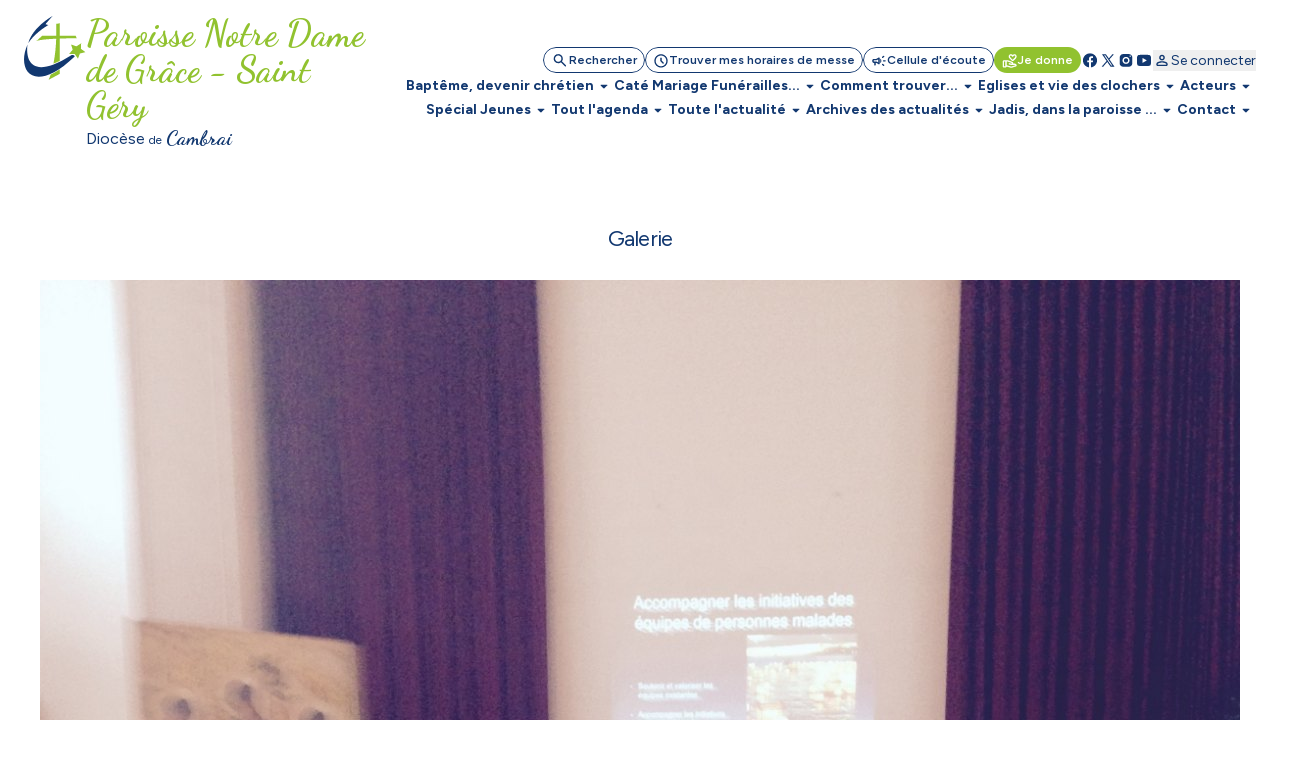

--- FILE ---
content_type: text/css
request_url: https://www.paroissesdecambrai.com/dist/css/tailwind.css?v=2025_05_21
body_size: 8212
content:
*,
::before,
::after {
  --tw-border-spacing-x: 0;
  --tw-border-spacing-y: 0;
  --tw-translate-x: 0;
  --tw-translate-y: 0;
  --tw-rotate: 0;
  --tw-skew-x: 0;
  --tw-skew-y: 0;
  --tw-scale-x: 1;
  --tw-scale-y: 1;
  --tw-pan-x: ;
  --tw-pan-y: ;
  --tw-pinch-zoom: ;
  --tw-scroll-snap-strictness: proximity;
  --tw-gradient-from-position: ;
  --tw-gradient-via-position: ;
  --tw-gradient-to-position: ;
  --tw-ordinal: ;
  --tw-slashed-zero: ;
  --tw-numeric-figure: ;
  --tw-numeric-spacing: ;
  --tw-numeric-fraction: ;
  --tw-ring-inset: ;
  --tw-ring-offset-width: 0px;
  --tw-ring-offset-color: #fff;
  --tw-ring-color: rgb(59 130 246 / 0.5);
  --tw-ring-offset-shadow: 0 0 #0000;
  --tw-ring-shadow: 0 0 #0000;
  --tw-shadow: 0 0 #0000;
  --tw-shadow-colored: 0 0 #0000;
  --tw-blur: ;
  --tw-brightness: ;
  --tw-contrast: ;
  --tw-grayscale: ;
  --tw-hue-rotate: ;
  --tw-invert: ;
  --tw-saturate: ;
  --tw-sepia: ;
  --tw-drop-shadow: ;
  --tw-backdrop-blur: ;
  --tw-backdrop-brightness: ;
  --tw-backdrop-contrast: ;
  --tw-backdrop-grayscale: ;
  --tw-backdrop-hue-rotate: ;
  --tw-backdrop-invert: ;
  --tw-backdrop-opacity: ;
  --tw-backdrop-saturate: ;
  --tw-backdrop-sepia: ;
  --tw-contain-size: ;
  --tw-contain-layout: ;
  --tw-contain-paint: ;
  --tw-contain-style: ;
}

::backdrop {
  --tw-border-spacing-x: 0;
  --tw-border-spacing-y: 0;
  --tw-translate-x: 0;
  --tw-translate-y: 0;
  --tw-rotate: 0;
  --tw-skew-x: 0;
  --tw-skew-y: 0;
  --tw-scale-x: 1;
  --tw-scale-y: 1;
  --tw-pan-x: ;
  --tw-pan-y: ;
  --tw-pinch-zoom: ;
  --tw-scroll-snap-strictness: proximity;
  --tw-gradient-from-position: ;
  --tw-gradient-via-position: ;
  --tw-gradient-to-position: ;
  --tw-ordinal: ;
  --tw-slashed-zero: ;
  --tw-numeric-figure: ;
  --tw-numeric-spacing: ;
  --tw-numeric-fraction: ;
  --tw-ring-inset: ;
  --tw-ring-offset-width: 0px;
  --tw-ring-offset-color: #fff;
  --tw-ring-color: rgb(59 130 246 / 0.5);
  --tw-ring-offset-shadow: 0 0 #0000;
  --tw-ring-shadow: 0 0 #0000;
  --tw-shadow: 0 0 #0000;
  --tw-shadow-colored: 0 0 #0000;
  --tw-blur: ;
  --tw-brightness: ;
  --tw-contrast: ;
  --tw-grayscale: ;
  --tw-hue-rotate: ;
  --tw-invert: ;
  --tw-saturate: ;
  --tw-sepia: ;
  --tw-drop-shadow: ;
  --tw-backdrop-blur: ;
  --tw-backdrop-brightness: ;
  --tw-backdrop-contrast: ;
  --tw-backdrop-grayscale: ;
  --tw-backdrop-hue-rotate: ;
  --tw-backdrop-invert: ;
  --tw-backdrop-opacity: ;
  --tw-backdrop-saturate: ;
  --tw-backdrop-sepia: ;
  --tw-contain-size: ;
  --tw-contain-layout: ;
  --tw-contain-paint: ;
  --tw-contain-style: ;
}

/*
! tailwindcss v3.4.12 | MIT License | https://tailwindcss.com
*/

/*
1. Prevent padding and border from affecting element width. (https://github.com/mozdevs/cssremedy/issues/4)
2. Allow adding a border to an element by just adding a border-width. (https://github.com/tailwindcss/tailwindcss/pull/116)
*/

*,
::before,
::after {
  box-sizing: border-box;
  /* 1 */
  border-width: 0;
  /* 2 */
  border-style: solid;
  /* 2 */
  border-color: #e5e7eb;
  /* 2 */
}

::before,
::after {
  --tw-content: '';
}

/*
1. Use a consistent sensible line-height in all browsers.
2. Prevent adjustments of font size after orientation changes in iOS.
3. Use a more readable tab size.
4. Use the user's configured `sans` font-family by default.
5. Use the user's configured `sans` font-feature-settings by default.
6. Use the user's configured `sans` font-variation-settings by default.
7. Disable tap highlights on iOS
*/

html,
:host {
  line-height: 1.5;
  /* 1 */
  -webkit-text-size-adjust: 100%;
  /* 2 */
  -moz-tab-size: 4;
  /* 3 */
  -o-tab-size: 4;
  tab-size: 4;
  /* 3 */
  font-family: Figtree, system-ui;
  /* 4 */
  font-feature-settings: normal;
  /* 5 */
  font-variation-settings: normal;
  /* 6 */
  -webkit-tap-highlight-color: transparent;
  /* 7 */
}

/*
1. Remove the margin in all browsers.
2. Inherit line-height from `html` so users can set them as a class directly on the `html` element.
*/

body {
  margin: 0;
  /* 1 */
  line-height: inherit;
  /* 2 */
}

/*
1. Add the correct height in Firefox.
2. Correct the inheritance of border color in Firefox. (https://bugzilla.mozilla.org/show_bug.cgi?id=190655)
3. Ensure horizontal rules are visible by default.
*/

hr {
  height: 0;
  /* 1 */
  color: inherit;
  /* 2 */
  border-top-width: 1px;
  /* 3 */
}

/*
Add the correct text decoration in Chrome, Edge, and Safari.
*/

abbr:where([title]) {
  -webkit-text-decoration: underline dotted;
  text-decoration: underline dotted;
}

/*
Remove the default font size and weight for headings.
*/

h1,
h2,
h3,
h4,
h5,
h6 {
  font-size: inherit;
  font-weight: inherit;
}

/*
Reset links to optimize for opt-in styling instead of opt-out.
*/

a {
  color: inherit;
  text-decoration: inherit;
}

/*
Add the correct font weight in Edge and Safari.
*/

b,
strong {
  font-weight: bolder;
}

/*
1. Use the user's configured `mono` font-family by default.
2. Use the user's configured `mono` font-feature-settings by default.
3. Use the user's configured `mono` font-variation-settings by default.
4. Correct the odd `em` font sizing in all browsers.
*/

code,
kbd,
samp,
pre {
  font-family: ui-monospace, SFMono-Regular, Menlo, Monaco, Consolas, "Liberation Mono", "Courier New", monospace;
  /* 1 */
  font-feature-settings: normal;
  /* 2 */
  font-variation-settings: normal;
  /* 3 */
  font-size: 1em;
  /* 4 */
}

/*
Add the correct font size in all browsers.
*/

small {
  font-size: 80%;
}

/*
Prevent `sub` and `sup` elements from affecting the line height in all browsers.
*/

sub,
sup {
  font-size: 75%;
  line-height: 0;
  position: relative;
  vertical-align: baseline;
}

sub {
  bottom: -0.25em;
}

sup {
  top: -0.5em;
}

/*
1. Remove text indentation from table contents in Chrome and Safari. (https://bugs.chromium.org/p/chromium/issues/detail?id=999088, https://bugs.webkit.org/show_bug.cgi?id=201297)
2. Correct table border color inheritance in all Chrome and Safari. (https://bugs.chromium.org/p/chromium/issues/detail?id=935729, https://bugs.webkit.org/show_bug.cgi?id=195016)
3. Remove gaps between table borders by default.
*/

table {
  text-indent: 0;
  /* 1 */
  border-color: inherit;
  /* 2 */
  border-collapse: collapse;
  /* 3 */
}

/*
1. Change the font styles in all browsers.
2. Remove the margin in Firefox and Safari.
3. Remove default padding in all browsers.
*/

button,
input,
optgroup,
select,
textarea {
  font-family: inherit;
  /* 1 */
  font-feature-settings: inherit;
  /* 1 */
  font-variation-settings: inherit;
  /* 1 */
  font-size: 100%;
  /* 1 */
  font-weight: inherit;
  /* 1 */
  line-height: inherit;
  /* 1 */
  letter-spacing: inherit;
  /* 1 */
  color: inherit;
  /* 1 */
  margin: 0;
  /* 2 */
  padding: 0;
  /* 3 */
}

/*
Remove the inheritance of text transform in Edge and Firefox.
*/

button,
select {
  text-transform: none;
}

/*
1. Correct the inability to style clickable types in iOS and Safari.
2. Remove default button styles.
*/

button,
input:where([type='button']),
input:where([type='reset']),
input:where([type='submit']) {
  -webkit-appearance: button;
  /* 1 */
  background-color: transparent;
  /* 2 */
  background-image: none;
  /* 2 */
}

/*
Use the modern Firefox focus style for all focusable elements.
*/

:-moz-focusring {
  outline: auto;
}

/*
Remove the additional `:invalid` styles in Firefox. (https://github.com/mozilla/gecko-dev/blob/2f9eacd9d3d995c937b4251a5557d95d494c9be1/layout/style/res/forms.css#L728-L737)
*/

:-moz-ui-invalid {
  box-shadow: none;
}

/*
Add the correct vertical alignment in Chrome and Firefox.
*/

progress {
  vertical-align: baseline;
}

/*
Correct the cursor style of increment and decrement buttons in Safari.
*/

::-webkit-inner-spin-button,
::-webkit-outer-spin-button {
  height: auto;
}

/*
1. Correct the odd appearance in Chrome and Safari.
2. Correct the outline style in Safari.
*/

[type='search'] {
  -webkit-appearance: textfield;
  /* 1 */
  outline-offset: -2px;
  /* 2 */
}

/*
Remove the inner padding in Chrome and Safari on macOS.
*/

::-webkit-search-decoration {
  -webkit-appearance: none;
}

/*
1. Correct the inability to style clickable types in iOS and Safari.
2. Change font properties to `inherit` in Safari.
*/

::-webkit-file-upload-button {
  -webkit-appearance: button;
  /* 1 */
  font: inherit;
  /* 2 */
}

/*
Add the correct display in Chrome and Safari.
*/

summary {
  display: list-item;
}

/*
Removes the default spacing and border for appropriate elements.
*/

blockquote,
dl,
dd,
h1,
h2,
h3,
h4,
h5,
h6,
hr,
figure,
p,
pre {
  margin: 0;
}

fieldset {
  margin: 0;
  padding: 0;
}

legend {
  padding: 0;
}

ol,
ul,
menu {
  list-style: none;
  margin: 0;
  padding: 0;
}

/*
Reset default styling for dialogs.
*/

dialog {
  padding: 0;
}

/*
Prevent resizing textareas horizontally by default.
*/

textarea {
  resize: vertical;
}

/*
1. Reset the default placeholder opacity in Firefox. (https://github.com/tailwindlabs/tailwindcss/issues/3300)
2. Set the default placeholder color to the user's configured gray 400 color.
*/

input::-moz-placeholder,
textarea::-moz-placeholder {
  opacity: 1;
  /* 1 */
  color: #9ca3af;
  /* 2 */
}

input::placeholder,
textarea::placeholder {
  opacity: 1;
  /* 1 */
  color: #9ca3af;
  /* 2 */
}

/*
Set the default cursor for buttons.
*/

button,
[role="button"] {
  cursor: pointer;
}

/*
Make sure disabled buttons don't get the pointer cursor.
*/

:disabled {
  cursor: default;
}

/*
1. Make replaced elements `display: block` by default. (https://github.com/mozdevs/cssremedy/issues/14)
2. Add `vertical-align: middle` to align replaced elements more sensibly by default. (https://github.com/jensimmons/cssremedy/issues/14#issuecomment-634934210)
   This can trigger a poorly considered lint error in some tools but is included by design.
*/

img,
svg,
video,
canvas,
audio,
iframe,
embed,
object {
  display: block;
  /* 1 */
  vertical-align: middle;
  /* 2 */
}

/*
Constrain images and videos to the parent width and preserve their intrinsic aspect ratio. (https://github.com/mozdevs/cssremedy/issues/14)
*/

img,
video {
  max-width: 100%;
  height: auto;
}

/* Make elements with the HTML hidden attribute stay hidden by default */

[hidden] {
  display: none;
}

.container {
  width: 100%;
}

@media (min-width: 640px) {
  .container {
    max-width: 640px;
  }
}

@media (min-width: 768px) {
  .container {
    max-width: 768px;
  }
}

@media (min-width: 1024px) {
  .container {
    max-width: 1024px;
  }
}

@media (min-width: 1280px) {
  .container {
    max-width: 1280px;
  }
}

@media (min-width: 1536px) {
  .container {
    max-width: 1536px;
  }
}

.pointer-events-none {
  pointer-events: none;
}

.visible {
  visibility: visible;
}

.fixed {
  position: fixed;
}

.absolute {
  position: absolute;
}

.relative {
  position: relative;
}

.\!sticky {
  position: sticky !important;
}

.sticky {
  position: sticky;
}

.inset-0 {
  inset: 0;
}

.bottom-0 {
  bottom: 0;
}

.left-0 {
  left: 0;
}

.right-0 {
  right: 0;
}

.right-4 {
  right: var(--spacing-4);
}

.top-0 {
  top: 0;
}

.top-1\/2 {
  top: 50%;
}

.top-2 {
  top: var(--spacing-2);
}

.top-4 {
  top: var(--spacing-4);
}

.z-0 {
  z-index: 0;
}

.z-1 {
  z-index: 1;
}

.z-10 {
  z-index: 10;
}

.z-2 {
  z-index: 2;
}

.z-20 {
  z-index: 20;
}

.z-3 {
  z-index: 3;
}

.z-\[99999\] {
  z-index: 99999;
}

.col-span-1 {
  grid-column: span 1 / span 1;
}

.col-span-2 {
  grid-column: span 2 / span 2;
}

.col-span-4 {
  grid-column: span 4 / span 4;
}

.col-span-full {
  grid-column: 1 / -1;
}

.row-span-1 {
  grid-row: span 1 / span 1;
}

.mx-auto {
  margin-left: auto;
  margin-right: auto;
}

.my-3 {
  margin-top: var(--spacing-3);
  margin-bottom: var(--spacing-3);
}

.my-4 {
  margin-top: var(--spacing-4);
  margin-bottom: var(--spacing-4);
}

.my-7 {
  margin-top: var(--spacing-7);
  margin-bottom: var(--spacing-7);
}

.mx-6 {
  margin-left: var(--spacing-6);
  margin-right: var(--spacing-6);
}

.-mt-1 {
  margin-top: calc(var(--spacing-1) * -1);
}

.-mt-3 {
  margin-top: calc(var(--spacing-3) * -1);
}

.-mt-7 {
  margin-top: calc(var(--spacing-7) * -1);
}

.mb-0 {
  margin-bottom: 0;
}

.mb-1 {
  margin-bottom: var(--spacing-1);
}

.mb-2 {
  margin-bottom: var(--spacing-2);
}

.mb-4 {
  margin-bottom: var(--spacing-4);
}

.mb-6 {
  margin-bottom: var(--spacing-6);
}

.mb-7 {
  margin-bottom: var(--spacing-7);
}

.me-2 {
  margin-inline-end: var(--spacing-2);
}

.ml-auto {
  margin-left: auto;
}

.mt-2 {
  margin-top: var(--spacing-2);
}

.mt-3 {
  margin-top: var(--spacing-3);
}

.mt-4 {
  margin-top: var(--spacing-4);
}

.mt-6 {
  margin-top: var(--spacing-6);
}

.mt-7 {
  margin-top: var(--spacing-7);
}

.mt-auto {
  margin-top: auto;
}

.block {
  display: block;
}

.inline-block {
  display: inline-block;
}

.inline {
  display: inline;
}

.flex {
  display: flex;
}

.table {
  display: table;
}

.grid {
  display: grid;
}

.\!hidden {
  display: none !important;
}

.hidden {
  display: none;
}

.aspect-1\/1 {
  aspect-ratio: 1 / 1;
}

.aspect-16\/9 {
  aspect-ratio: 16 / 9;
}

.aspect-4\/3 {
  aspect-ratio: 4 / 3;
}

.aspect-auto {
  aspect-ratio: auto;
}

.aspect-video {
  aspect-ratio: 16 / 9;
}

.h-16 {
  height: 4rem;
}

.h-4 {
  height: var(--spacing-4);
}

.h-6 {
  height: var(--spacing-6);
}

.h-8 {
  height: var(--spacing-8);
}

.h-9 {
  height: var(--spacing-9);
}

.h-auto {
  height: auto;
}

.h-full {
  height: 100%;
}

.h-screen {
  height: 100vh;
}

.h-svh {
  height: 100svh;
}

.max-h-40 {
  max-height: 10rem;
}

.max-h-\[350px\] {
  max-height: 350px;
}

.max-h-full {
  max-height: 100%;
}

.min-h-32 {
  min-height: 8rem;
}

.min-h-svh {
  min-height: 100svh;
}

.w-1\/3 {
  width: 33.333333%;
}

.w-16 {
  width: 4rem;
}

.w-4 {
  width: var(--spacing-4);
}

.w-6 {
  width: var(--spacing-6);
}

.w-8 {
  width: var(--spacing-8);
}

.w-9 {
  width: var(--spacing-9);
}

.w-96 {
  width: 24rem;
}

.w-full {
  width: 100%;
}

.w-max {
  width: -moz-max-content;
  width: max-content;
}

.w-screen {
  width: 100vw;
}

.w-svw {
  width: 100svw;
}

.min-w-32 {
  min-width: 8rem;
}

.max-w-40 {
  max-width: 10rem;
}

.max-w-5xl {
  max-width: 64rem;
}

.max-w-\[300px\] {
  max-width: 300px;
}

.max-w-\[80px\] {
  max-width: 80px;
}

.max-w-full {
  max-width: 100%;
}

.max-w-prose {
  max-width: 65ch;
}

.shrink {
  flex-shrink: 1;
}

.shrink-0 {
  flex-shrink: 0;
}

.grow-0 {
  flex-grow: 0;
}

.table-auto {
  table-layout: auto;
}

.-translate-y-full {
  --tw-translate-y: -100%;
  transform: translate(var(--tw-translate-x), var(--tw-translate-y)) rotate(var(--tw-rotate)) skewX(var(--tw-skew-x)) skewY(var(--tw-skew-y)) scaleX(var(--tw-scale-x)) scaleY(var(--tw-scale-y));
}

.translate-x-0 {
  --tw-translate-x: 0;
  transform: translate(var(--tw-translate-x), var(--tw-translate-y)) rotate(var(--tw-rotate)) skewX(var(--tw-skew-x)) skewY(var(--tw-skew-y)) scaleX(var(--tw-scale-x)) scaleY(var(--tw-scale-y));
}

.translate-x-96 {
  --tw-translate-x: 24rem;
  transform: translate(var(--tw-translate-x), var(--tw-translate-y)) rotate(var(--tw-rotate)) skewX(var(--tw-skew-x)) skewY(var(--tw-skew-y)) scaleX(var(--tw-scale-x)) scaleY(var(--tw-scale-y));
}

.translate-y-0 {
  --tw-translate-y: 0;
  transform: translate(var(--tw-translate-x), var(--tw-translate-y)) rotate(var(--tw-rotate)) skewX(var(--tw-skew-x)) skewY(var(--tw-skew-y)) scaleX(var(--tw-scale-x)) scaleY(var(--tw-scale-y));
}

.translate-y-px {
  --tw-translate-y: 1px;
  transform: translate(var(--tw-translate-x), var(--tw-translate-y)) rotate(var(--tw-rotate)) skewX(var(--tw-skew-x)) skewY(var(--tw-skew-y)) scaleX(var(--tw-scale-x)) scaleY(var(--tw-scale-y));
}

.-rotate-6 {
  --tw-rotate: -6deg;
  transform: translate(var(--tw-translate-x), var(--tw-translate-y)) rotate(var(--tw-rotate)) skewX(var(--tw-skew-x)) skewY(var(--tw-skew-y)) scaleX(var(--tw-scale-x)) scaleY(var(--tw-scale-y));
}

.rotate-180 {
  --tw-rotate: 180deg;
  transform: translate(var(--tw-translate-x), var(--tw-translate-y)) rotate(var(--tw-rotate)) skewX(var(--tw-skew-x)) skewY(var(--tw-skew-y)) scaleX(var(--tw-scale-x)) scaleY(var(--tw-scale-y));
}

.scale-100 {
  --tw-scale-x: 1;
  --tw-scale-y: 1;
  transform: translate(var(--tw-translate-x), var(--tw-translate-y)) rotate(var(--tw-rotate)) skewX(var(--tw-skew-x)) skewY(var(--tw-skew-y)) scaleX(var(--tw-scale-x)) scaleY(var(--tw-scale-y));
}

.scale-75 {
  --tw-scale-x: .75;
  --tw-scale-y: .75;
  transform: translate(var(--tw-translate-x), var(--tw-translate-y)) rotate(var(--tw-rotate)) skewX(var(--tw-skew-x)) skewY(var(--tw-skew-y)) scaleX(var(--tw-scale-x)) scaleY(var(--tw-scale-y));
}

.transform {
  transform: translate(var(--tw-translate-x), var(--tw-translate-y)) rotate(var(--tw-rotate)) skewX(var(--tw-skew-x)) skewY(var(--tw-skew-y)) scaleX(var(--tw-scale-x)) scaleY(var(--tw-scale-y));
}

@keyframes spin {
  to {
    transform: rotate(360deg);
  }
}

.animate-spin {
  animation: spin 1s linear infinite;
}

.cursor-pointer {
  cursor: pointer;
}

.resize {
  resize: both;
}

.list-none {
  list-style-type: none;
}

.grid-cols-1 {
  grid-template-columns: repeat(1, minmax(0, 1fr));
}

.grid-cols-3 {
  grid-template-columns: repeat(3, minmax(0, 1fr));
}

.grid-rows-1 {
  grid-template-rows: repeat(1, minmax(0, 1fr));
}

.flex-row {
  flex-direction: row;
}

.flex-col {
  flex-direction: column;
}

.flex-wrap {
  flex-wrap: wrap;
}

.items-start {
  align-items: flex-start;
}

.items-end {
  align-items: flex-end;
}

.items-center {
  align-items: center;
}

.justify-start {
  justify-content: flex-start;
}

.justify-end {
  justify-content: flex-end;
}

.justify-center {
  justify-content: center;
}

.justify-between {
  justify-content: space-between;
}

.justify-around {
  justify-content: space-around;
}

.gap-1 {
  gap: var(--spacing-1);
}

.gap-2 {
  gap: var(--spacing-2);
}

.gap-3 {
  gap: var(--spacing-3);
}

.gap-4 {
  gap: var(--spacing-4);
}

.gap-5 {
  gap: var(--spacing-5);
}

.gap-6 {
  gap: var(--spacing-6);
}

.gap-7 {
  gap: var(--spacing-7);
}

.gap-x-4 {
  -moz-column-gap: var(--spacing-4);
  column-gap: var(--spacing-4);
}

.gap-x-5 {
  -moz-column-gap: var(--spacing-5);
  column-gap: var(--spacing-5);
}

.gap-y-2 {
  row-gap: var(--spacing-2);
}

.self-start {
  align-self: flex-start;
}

.self-end {
  align-self: flex-end;
}

.overflow-hidden {
  overflow: hidden;
}

.overflow-y-auto {
  overflow-y: auto;
}

.overflow-x-hidden {
  overflow-x: hidden;
}

.overflow-y-hidden {
  overflow-y: hidden;
}

.truncate {
  overflow: hidden;
  text-overflow: ellipsis;
  white-space: nowrap;
}

.text-balance {
  text-wrap: balance;
}

.rounded {
  border-radius: 0.25rem;
}

.rounded-11 {
  border-radius: var(--radius-11);
}

.rounded-2xl {
  border-radius: 1rem;
}

.rounded-3xl {
  border-radius: 1.5rem;
}

.rounded-4 {
  border-radius: var(--radius-4);
}

.rounded-5 {
  border-radius: var(--radius-5);
}

.rounded-full {
  border-radius: 9999px;
}

.rounded-lg {
  border-radius: 0.5rem;
}

.rounded-t-0 {
  border-top-left-radius: 0;
  border-top-right-radius: 0;
}

.rounded-t-lg {
  border-top-left-radius: 0.5rem;
  border-top-right-radius: 0.5rem;
}

.border {
  border-width: 1px;
}

.border-b {
  border-bottom-width: 1px;
}

.border-b-2 {
  border-bottom-width: 2px;
}

.border-l {
  border-left-width: 1px;
}

.border-t-2 {
  border-top-width: 2px;
}

.border-primary-low {
  border-color: var(--color-primary-low);
}

.border-primary-lower {
  border-color: var(--color-primary-lower);
}

.border-primary-medium {
  border-color: var(--color-primary-medium);
}

.border-secondary-low {
  border-color: var(--color-secondary-low);
}

.border-secondary-lower {
  border-color: var(--color-secondary-lower);
}

.border-secondary-medium {
  border-color: var(--color-secondary-medium);
}

.bg-black {
  --tw-bg-opacity: 1;
  background-color: rgb(0 0 0 / var(--tw-bg-opacity));
}

.bg-neutral-low {
  background-color: var(--color-neutral-low);
}

.bg-neutral-lower {
  background-color: var(--color-neutral-lower);
}

.bg-primary-medium {
  background-color: var(--color-primary-medium);
}

.bg-secondary-low {
  background-color: var(--color-secondary-low);
}

.bg-secondary-lower {
  background-color: var(--color-secondary-lower);
}

.bg-secondary-medium {
  background-color: var(--color-secondary-medium);
}

.bg-transparent {
  background-color: transparent;
}

.bg-white {
  --tw-bg-opacity: 1;
  background-color: rgb(255 255 255 / var(--tw-bg-opacity));
}

.bg-opacity-50 {
  --tw-bg-opacity: 0.5;
}

.bg-opacity-80 {
  --tw-bg-opacity: 0.8;
}

.bg-cover {
  background-size: cover;
}

.fill-primary-medium {
  fill: var(--color-primary-medium);
}

.fill-white {
  fill: #fff;
}

.\!object-contain {
  -o-object-fit: contain !important;
  object-fit: contain !important;
}

.object-contain {
  -o-object-fit: contain;
  object-fit: contain;
}

.object-cover {
  -o-object-fit: cover;
  object-fit: cover;
}

.\!p-3 {
  padding: var(--spacing-3) !important;
}

.p-2\.5 {
  padding: 0.625rem;
}

.p-3 {
  padding: var(--spacing-3);
}

.p-4 {
  padding: var(--spacing-4);
}

.p-5 {
  padding: var(--spacing-5);
}

.p-6 {
  padding: var(--spacing-6);
}

.p-7 {
  padding: var(--spacing-7);
}

.px-3 {
  padding-left: var(--spacing-3);
  padding-right: var(--spacing-3);
}

.px-4 {
  padding-left: var(--spacing-4);
  padding-right: var(--spacing-4);
}

.px-6 {
  padding-left: var(--spacing-6);
  padding-right: var(--spacing-6);
}

.py-0 {
  padding-top: 0;
  padding-bottom: 0;
}

.py-2 {
  padding-top: var(--spacing-2);
  padding-bottom: var(--spacing-2);
}

.py-3 {
  padding-top: var(--spacing-3);
  padding-bottom: var(--spacing-3);
}

.py-4 {
  padding-top: var(--spacing-4);
  padding-bottom: var(--spacing-4);
}

.py-5 {
  padding-top: var(--spacing-5);
  padding-bottom: var(--spacing-5);
}

.py-6 {
  padding-top: var(--spacing-6);
  padding-bottom: var(--spacing-6);
}

.py-7 {
  padding-top: var(--spacing-7);
  padding-bottom: var(--spacing-7);
}

.py-8 {
  padding-top: var(--spacing-8);
  padding-bottom: var(--spacing-8);
}

.py-9 {
  padding-top: var(--spacing-9);
  padding-bottom: var(--spacing-9);
}

.px-10 {
  padding-left: var(--spacing-10);
  padding-right: var(--spacing-10);
}

.\!px-5 {
  padding-left: var(--spacing-5) !important;
  padding-right: var(--spacing-5) !important;
}

.pb-3 {
  padding-bottom: var(--spacing-3);
}

.pb-4 {
  padding-bottom: var(--spacing-4);
}

.pb-5 {
  padding-bottom: var(--spacing-5);
}

.pb-7 {
  padding-bottom: var(--spacing-7);
}

.pr-0 {
  padding-right: 0;
}

.pr-3 {
  padding-right: var(--spacing-3);
}

.pt-7 {
  padding-top: var(--spacing-7);
}

.text-center {
  text-align: center;
}

.font-secondary {
  font-family: "Dancing Script", system-ui;
}

.\!text-5 {
  font-size: var(--font-size-5) !important;
}

.\!text-6 {
  font-size: var(--font-size-6) !important;
}

.\!text-7 {
  font-size: var(--font-size-7) !important;
}

.text-1 {
  font-size: var(--font-size-1);
}

.text-2 {
  font-size: var(--font-size-2);
}

.text-7 {
  font-size: var(--font-size-7);
}

.text-sm {
  font-size: 0.875rem;
  line-height: 1.25rem;
}

.text-xl {
  font-size: 1.25rem;
  line-height: 1.75rem;
}

.text-xs {
  font-size: 0.75rem;
  line-height: 1rem;
}

.font-bold {
  font-weight: 700;
}

.font-medium {
  font-weight: 500;
}

.font-semibold {
  font-weight: 600;
}

.uppercase {
  text-transform: uppercase;
}

.capitalize {
  text-transform: capitalize;
}

.italic {
  font-style: italic;
}

.text-\[\#123870\] {
  --tw-text-opacity: 1;
  color: rgb(18 56 112 / var(--tw-text-opacity));
}

.text-gray-500 {
  --tw-text-opacity: 1;
  color: rgb(107 114 128 / var(--tw-text-opacity));
}

.text-neutral-lower {
  color: var(--color-neutral-lower);
}

.text-primary-medium {
  color: var(--color-primary-medium);
}

.text-secondary-low {
  color: var(--color-secondary-low);
}

.text-secondary-lower {
  color: var(--color-secondary-lower);
}

.text-secondary-medium {
  color: var(--color-secondary-medium);
}

.text-white {
  --tw-text-opacity: 1;
  color: rgb(255 255 255 / var(--tw-text-opacity));
}

.underline {
  text-decoration-line: underline;
}

.no-underline {
  text-decoration-line: none;
}

.underline-offset-1 {
  text-underline-offset: 1px;
}

.accent-primary-medium {
  accent-color: var(--color-primary-medium);
}

.opacity-0 {
  opacity: 0;
}

.opacity-100 {
  opacity: 1;
}

.shadow-2xl {
  --tw-shadow: 0 25px 50px -12px rgb(0 0 0 / 0.25);
  --tw-shadow-colored: 0 25px 50px -12px var(--tw-shadow-color);
  box-shadow: var(--tw-ring-offset-shadow, 0 0 #0000), var(--tw-ring-shadow, 0 0 #0000), var(--tw-shadow);
}

.outline-none {
  outline: 2px solid transparent;
  outline-offset: 2px;
}

.blur {
  --tw-blur: blur(8px);
  filter: var(--tw-blur) var(--tw-brightness) var(--tw-contrast) var(--tw-grayscale) var(--tw-hue-rotate) var(--tw-invert) var(--tw-saturate) var(--tw-sepia) var(--tw-drop-shadow);
}

.drop-shadow-2xl {
  --tw-drop-shadow: drop-shadow(0 25px 25px rgb(0 0 0 / 0.15));
  filter: var(--tw-blur) var(--tw-brightness) var(--tw-contrast) var(--tw-grayscale) var(--tw-hue-rotate) var(--tw-invert) var(--tw-saturate) var(--tw-sepia) var(--tw-drop-shadow);
}

.drop-shadow-\[0_35px_35px_rgba\(0\2c 0\2c 0\2c 1\)\] {
  --tw-drop-shadow: drop-shadow(0 35px 35px rgba(0, 0, 0, 1));
  filter: var(--tw-blur) var(--tw-brightness) var(--tw-contrast) var(--tw-grayscale) var(--tw-hue-rotate) var(--tw-invert) var(--tw-saturate) var(--tw-sepia) var(--tw-drop-shadow);
}

.drop-shadow-xl {
  --tw-drop-shadow: drop-shadow(0 20px 13px rgb(0 0 0 / 0.03)) drop-shadow(0 8px 5px rgb(0 0 0 / 0.08));
  filter: var(--tw-blur) var(--tw-brightness) var(--tw-contrast) var(--tw-grayscale) var(--tw-hue-rotate) var(--tw-invert) var(--tw-saturate) var(--tw-sepia) var(--tw-drop-shadow);
}

.drop-shadow-\[0_0px_10px_rgba\(0\2c 0\2c 0\2c 1\)\\_0_0px_10px_rgba\(0\2c 0\2c 0\2c 1\)\] {
  --tw-drop-shadow: drop-shadow(0 0px 10px rgba(0, 0, 0, 1)_0 0px 10px rgba(0, 0, 0, 1));
  filter: var(--tw-blur) var(--tw-brightness) var(--tw-contrast) var(--tw-grayscale) var(--tw-hue-rotate) var(--tw-invert) var(--tw-saturate) var(--tw-sepia) var(--tw-drop-shadow);
}

.drop-shadow-\[0_0px_10px_rgba\(0\2c 0\2c 0\2c 1\)_0_0px_10px_rgba\(0\2c 0\2c 0\2c 1\)\] {
  --tw-drop-shadow: drop-shadow(0 0px 10px rgba(0, 0, 0, 1) 0 0px 10px rgba(0, 0, 0, 1));
  filter: var(--tw-blur) var(--tw-brightness) var(--tw-contrast) var(--tw-grayscale) var(--tw-hue-rotate) var(--tw-invert) var(--tw-saturate) var(--tw-sepia) var(--tw-drop-shadow);
}

.filter {
  filter: var(--tw-blur) var(--tw-brightness) var(--tw-contrast) var(--tw-grayscale) var(--tw-hue-rotate) var(--tw-invert) var(--tw-saturate) var(--tw-sepia) var(--tw-drop-shadow);
}

.backdrop-opacity-20 {
  --tw-backdrop-opacity: opacity(0.2);
  -webkit-backdrop-filter: var(--tw-backdrop-blur) var(--tw-backdrop-brightness) var(--tw-backdrop-contrast) var(--tw-backdrop-grayscale) var(--tw-backdrop-hue-rotate) var(--tw-backdrop-invert) var(--tw-backdrop-opacity) var(--tw-backdrop-saturate) var(--tw-backdrop-sepia);
  backdrop-filter: var(--tw-backdrop-blur) var(--tw-backdrop-brightness) var(--tw-backdrop-contrast) var(--tw-backdrop-grayscale) var(--tw-backdrop-hue-rotate) var(--tw-backdrop-invert) var(--tw-backdrop-opacity) var(--tw-backdrop-saturate) var(--tw-backdrop-sepia);
}

.transition {
  transition-property: color, background-color, border-color, text-decoration-color, fill, stroke, opacity, box-shadow, transform, filter, -webkit-backdrop-filter;
  transition-property: color, background-color, border-color, text-decoration-color, fill, stroke, opacity, box-shadow, transform, filter, backdrop-filter;
  transition-property: color, background-color, border-color, text-decoration-color, fill, stroke, opacity, box-shadow, transform, filter, backdrop-filter, -webkit-backdrop-filter;
  transition-timing-function: cubic-bezier(0.4, 0, 0.2, 1);
  transition-duration: 150ms;
}

.transition-opacity {
  transition-property: opacity;
  transition-timing-function: cubic-bezier(0.4, 0, 0.2, 1);
  transition-duration: 150ms;
}

.transition-transform {
  transition-property: transform;
  transition-timing-function: cubic-bezier(0.4, 0, 0.2, 1);
  transition-duration: 150ms;
}

.duration-100 {
  transition-duration: 100ms;
}

.duration-200 {
  transition-duration: 200ms;
}

.duration-300 {
  transition-duration: 300ms;
}

.ease-in {
  transition-timing-function: cubic-bezier(0.4, 0, 1, 1);
}

.ease-in-out {
  transition-timing-function: cubic-bezier(0.4, 0, 0.2, 1);
}

.ease-out {
  transition-timing-function: cubic-bezier(0, 0, 0.2, 1);
}

.first-letter\:uppercase::first-letter {
  text-transform: uppercase;
}

.after\:opacity-0::after {
  content: var(--tw-content);
  opacity: 0;
}

.after\:transition-all::after {
  content: var(--tw-content);
  transition-property: all;
  transition-timing-function: cubic-bezier(0.4, 0, 0.2, 1);
  transition-duration: 150ms;
}

.after\:duration-300::after {
  content: var(--tw-content);
  transition-duration: 300ms;
}

.after\:ease-in-out::after {
  content: var(--tw-content);
  transition-timing-function: cubic-bezier(0.4, 0, 0.2, 1);
}

.odd\:bg-secondary-lower:nth-child(odd) {
  background-color: var(--color-secondary-lower);
}

.hover\:text-primary-low:hover {
  color: var(--color-primary-low);
}

.hover\:underline:hover {
  text-decoration-line: underline;
}

.hover\:after\:opacity-50:hover::after {
  content: var(--tw-content);
  opacity: 0.5;
}

.focus\:outline-none:focus {
  outline: 2px solid transparent;
  outline-offset: 2px;
}

.group:hover .group-hover\:scale-105 {
  --tw-scale-x: 1.05;
  --tw-scale-y: 1.05;
  transform: translate(var(--tw-translate-x), var(--tw-translate-y)) rotate(var(--tw-rotate)) skewX(var(--tw-skew-x)) skewY(var(--tw-skew-y)) scaleX(var(--tw-scale-x)) scaleY(var(--tw-scale-y));
}

.group:hover .group-hover\:scale-110 {
  --tw-scale-x: 1.1;
  --tw-scale-y: 1.1;
  transform: translate(var(--tw-translate-x), var(--tw-translate-y)) rotate(var(--tw-rotate)) skewX(var(--tw-skew-x)) skewY(var(--tw-skew-y)) scaleX(var(--tw-scale-x)) scaleY(var(--tw-scale-y));
}

.group:hover .group-hover\:after\:opacity-24::after {
  content: var(--tw-content);
  opacity: .24;
}

@media not all and (min-width: 1024px) {
  .max-lg\:items-center {
    align-items: center;
  }

  .max-lg\:gap-y-4 {
    row-gap: var(--spacing-4);
  }
}

@media not all and (min-width: 768px) {
  .max-md\:top-3 {
    top: var(--spacing-3);
  }
}

@media (min-width: 640px) {
  .sm\:col-span-2 {
    grid-column: span 2 / span 2;
  }

  .sm\:col-span-3 {
    grid-column: span 3 / span 3;
  }

  .sm\:block {
    display: block;
  }

  .sm\:inline {
    display: inline;
  }

  .sm\:flex {
    display: flex;
  }

  .sm\:max-w-full {
    max-width: 100%;
  }

  .sm\:grid-cols-2 {
    grid-template-columns: repeat(2, minmax(0, 1fr));
  }

  .sm\:grid-cols-4 {
    grid-template-columns: repeat(4, minmax(0, 1fr));
  }

  .sm\:grid-cols-5 {
    grid-template-columns: repeat(5, minmax(0, 1fr));
  }

  .sm\:py-3 {
    padding-top: var(--spacing-3);
    padding-bottom: var(--spacing-3);
  }

  .sm\:pr-3 {
    padding-right: var(--spacing-3);
  }

  .sm\:text-8 {
    font-size: var(--font-size-8);
  }
}

@media (min-width: 768px) {
  .md\:z-1 {
    z-index: 1;
  }

  .md\:col-span-2 {
    grid-column: span 2 / span 2;
  }

  .md\:block {
    display: block;
  }

  .md\:\!flex {
    display: flex !important;
  }

  .md\:hidden {
    display: none;
  }

  .md\:h-5 {
    height: var(--spacing-5);
  }

  .md\:h-9 {
    height: var(--spacing-9);
  }

  .md\:max-h-none {
    max-height: none;
  }

  .md\:w-5 {
    width: var(--spacing-5);
  }

  .md\:w-9 {
    width: var(--spacing-9);
  }

  .md\:w-auto {
    width: auto;
  }

  .md\:scale-100 {
    --tw-scale-x: 1;
    --tw-scale-y: 1;
    transform: translate(var(--tw-translate-x), var(--tw-translate-y)) rotate(var(--tw-rotate)) skewX(var(--tw-skew-x)) skewY(var(--tw-skew-y)) scaleX(var(--tw-scale-x)) scaleY(var(--tw-scale-y));
  }

  .md\:grid-cols-2 {
    grid-template-columns: repeat(2, minmax(0, 1fr));
  }

  .md\:grid-cols-3 {
    grid-template-columns: repeat(3, minmax(0, 1fr));
  }

  .md\:flex-row {
    flex-direction: row;
  }

  .md\:items-center {
    align-items: center;
  }

  .md\:gap-3 {
    gap: var(--spacing-3);
  }

  .md\:gap-7 {
    gap: var(--spacing-7);
  }

  .md\:gap-8 {
    gap: var(--spacing-8);
  }

  .md\:self-auto {
    align-self: auto;
  }

  .md\:text-clip {
    text-overflow: clip;
  }

  .md\:whitespace-normal {
    white-space: normal;
  }

  .md\:\!p-4 {
    padding: var(--spacing-4) !important;
  }

  .md\:p-6 {
    padding: var(--spacing-6);
  }

  .md\:p-8 {
    padding: var(--spacing-8);
  }

  .md\:px-7 {
    padding-left: var(--spacing-7);
    padding-right: var(--spacing-7);
  }

  .md\:py-6 {
    padding-top: var(--spacing-6);
    padding-bottom: var(--spacing-6);
  }

  .md\:py-7 {
    padding-top: var(--spacing-7);
    padding-bottom: var(--spacing-7);
  }

  .md\:\!text-6 {
    font-size: var(--font-size-6) !important;
  }

  .md\:\!text-7 {
    font-size: var(--font-size-7) !important;
  }

  .md\:\!text-8 {
    font-size: var(--font-size-8) !important;
  }
}

@media (min-width: 1024px) {
  .lg\:col-start-1 {
    grid-column-start: 1;
  }

  .lg\:col-start-2 {
    grid-column-start: 2;
  }

  .lg\:col-end-3 {
    grid-column-end: 3;
  }

  .lg\:col-end-4 {
    grid-column-end: 4;
  }

  .lg\:row-start-1 {
    grid-row-start: 1;
  }

  .lg\:row-start-2 {
    grid-row-start: 2;
  }

  .lg\:row-end-3 {
    grid-row-end: 3;
  }

  .lg\:row-end-4 {
    grid-row-end: 4;
  }

  .lg\:ml-auto {
    margin-left: auto;
  }

  .lg\:flex {
    display: flex;
  }

  .lg\:\!hidden {
    display: none !important;
  }

  .lg\:hidden {
    display: none;
  }

  .lg\:h-10 {
    height: var(--spacing-10);
  }

  .lg\:w-10 {
    width: var(--spacing-10);
  }

  .lg\:w-2\/3 {
    width: 66.666667%;
  }

  .lg\:grid-cols-2 {
    grid-template-columns: repeat(2, minmax(0, 1fr));
  }

  .lg\:grid-cols-3 {
    grid-template-columns: repeat(3, minmax(0, 1fr));
  }

  .lg\:grid-cols-4 {
    grid-template-columns: repeat(4, minmax(0, 1fr));
  }

  .lg\:grid-cols-focus {
    grid-template-columns: 8fr 48px 3fr;
  }

  .lg\:grid-rows-focus {
    grid-template-rows: 24px 1fr 24px;
  }

  .lg\:flex-row {
    flex-direction: row;
  }

  .lg\:gap-5 {
    gap: var(--spacing-5);
  }

  .lg\:pl-20 {
    padding-left: 5rem;
  }
}

@media print {
  .print\:hidden {
    display: none;
  }
}


--- FILE ---
content_type: text/css
request_url: https://www.paroissesdecambrai.com/cache/css/b80be6dfe04a7c5fb7bfbc0b73f1a070.min.css
body_size: 667
content:
@import url(https://fonts.googleapis.com/css2?family=Dancing+Script:wght@400..700&family=Figtree:ital,wght@0,300..900;1,300..900&display=swap);.column,.row{padding:0 4px}body #popUp .html{border:unset;border-radius:1rem}:root{--tarteaucitron_button_position_bottom_mobile:0.5rem;--tarteaucitron_button_position_top_mobile:0.5rem;--tarteaucitron_button_position_left_mobile:0.5rem;--tarteaucitron_button_position_right_mobile:0.5rem;--tarteaucitron_popup_position_bottom_mobile:0rem;--tarteaucitron_popup_position_left_mobile:0.5rem;--tarteaucitron_popup_position_right_mobile:0.5rem;--tarteaucitron_infos_close_border_size:2px;--tarteaucitron_button_zindex_mobile:2}@media(max-width:768px){:root{--tarteaucitron_cookie_size:25px;--tarteaucitron_cookie_size_hover:35px}}.pswp .pswp__img{object-fit:contain}.annex-picture{margin-right:-1.5rem!important;margin-left:-1.5rem!important}@media(min-width:48em){.annex-picture{margin-right:-2rem!important;margin-left:-2rem!important}}@media(min-width:100em){.annex-picture{margin-right:-3rem!important;margin-left:-3rem!important}}.annex-picture__title{text-align:center;font-size:1.375rem;margin-top:3.75rem;margin-bottom:1.875rem}.annex-picture__more{background-color:#3679b2;font-size:1.875rem}.annex-picture__more a{color:#fff;display:flex;flex:1 1 100%;width:100%;justify-content:center;align-items:center}.grid_img{margin:0 auto}.grid_img:after,.grid_iso:after{content:"";display:block;clear:both}#infos{background:#f8f8f8;color:#888;padding:10px;text-align:right}#infos .auteur{color:#2173ff;cursor:pointer}#infos .auteur:hover{text-decoration:underline}.row{display:flex;flex-wrap:wrap}.column{flex:25%;max-width:25%}.column img{margin-top:8px;vertical-align:middle}@media screen and (max-width:800px){.column{flex:50%;max-width:50%}}@media screen and (max-width:600px){.column{flex:100%;max-width:100%}}.grid-item,.grid-sizer{width:33.333%}.grid-item{float:left;padding:5px}.grid-item img{display:block;max-width:100%}